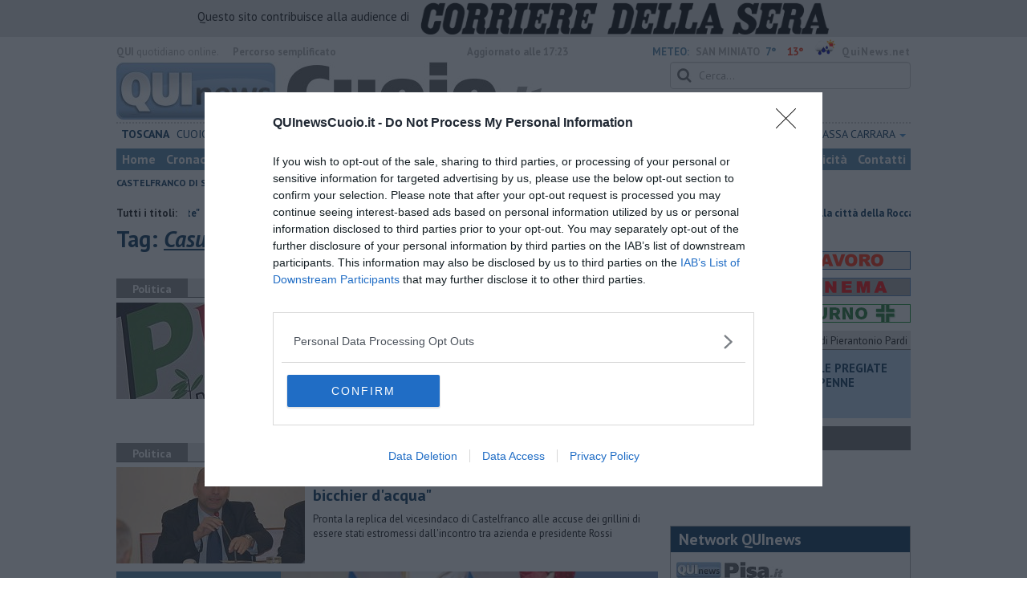

--- FILE ---
content_type: text/html; charset=utf-8
request_url: https://www.google.com/recaptcha/api2/aframe
body_size: 249
content:
<!DOCTYPE HTML><html><head><meta http-equiv="content-type" content="text/html; charset=UTF-8"></head><body><script nonce="XemzQcULDGoI9OIw6sQIDw">/** Anti-fraud and anti-abuse applications only. See google.com/recaptcha */ try{var clients={'sodar':'https://pagead2.googlesyndication.com/pagead/sodar?'};window.addEventListener("message",function(a){try{if(a.source===window.parent){var b=JSON.parse(a.data);var c=clients[b['id']];if(c){var d=document.createElement('img');d.src=c+b['params']+'&rc='+(localStorage.getItem("rc::a")?sessionStorage.getItem("rc::b"):"");window.document.body.appendChild(d);sessionStorage.setItem("rc::e",parseInt(sessionStorage.getItem("rc::e")||0)+1);localStorage.setItem("rc::h",'1768528682532');}}}catch(b){}});window.parent.postMessage("_grecaptcha_ready", "*");}catch(b){}</script></body></html>

--- FILE ---
content_type: application/x-javascript;charset=utf-8
request_url: https://smetrics.rcsmetrics.it/id?d_visid_ver=5.4.0&d_fieldgroup=A&mcorgid=AA5673AE52E15B730A490D4C%40AdobeOrg&mid=13467679342968746055602146670734206950&ts=1768528676769
body_size: -40
content:
{"mid":"13467679342968746055602146670734206950"}